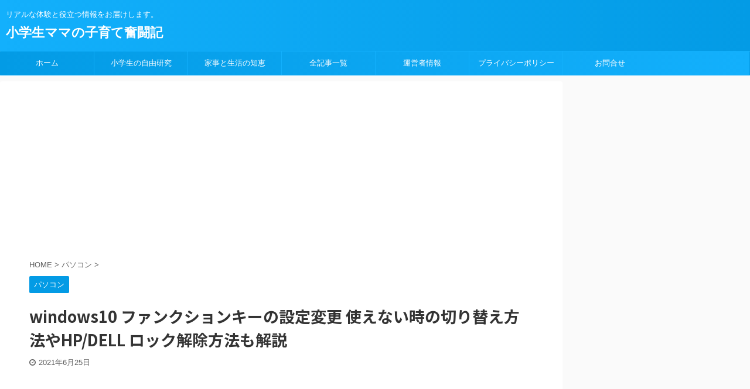

--- FILE ---
content_type: text/html; charset=UTF-8
request_url: https://primemaison.jp/windows10-fn/
body_size: 12061
content:

<!DOCTYPE html>
<!--[if lt IE 7]>
<html class="ie6" lang="ja"> <![endif]-->
<!--[if IE 7]>
<html class="i7" lang="ja"> <![endif]-->
<!--[if IE 8]>
<html class="ie" lang="ja"> <![endif]-->
<!--[if gt IE 8]><!-->
<html lang="ja" class="">
	<!--<![endif]-->
	<head prefix="og: http://ogp.me/ns# fb: http://ogp.me/ns/fb# article: http://ogp.me/ns/article#">
		<meta charset="UTF-8" >
		<meta name="viewport" content="width=device-width,initial-scale=1.0,user-scalable=no,viewport-fit=cover">
		<meta name="format-detection" content="telephone=no" >

		
		<link rel="alternate" type="application/rss+xml" title="小学生ママの子育て奮闘記 RSS Feed" href="https://primemaison.jp/feed/" />
		<link rel="pingback" href="https://primemaison.jp/xmlrpc.php" >
		<!--[if lt IE 9]>
		<script src="https://primemaison.jp/wp-content/themes/affinger5/js/html5shiv.js"></script>
		<![endif]-->
				<title>windows10 ファンクションキーの設定変更 使えない時の切り替え方法やHP/DELL ロック解除方法も解説 - 小学生ママの子育て奮闘記</title>
<link rel='dns-prefetch' href='//ajax.googleapis.com' />
<link rel='dns-prefetch' href='//s.w.org' />
		<script type="text/javascript">
			window._wpemojiSettings = {"baseUrl":"https:\/\/s.w.org\/images\/core\/emoji\/13.0.1\/72x72\/","ext":".png","svgUrl":"https:\/\/s.w.org\/images\/core\/emoji\/13.0.1\/svg\/","svgExt":".svg","source":{"concatemoji":"https:\/\/primemaison.jp\/wp-includes\/js\/wp-emoji-release.min.js?ver=5.6"}};
			!function(e,a,t){var r,n,o,i,p=a.createElement("canvas"),s=p.getContext&&p.getContext("2d");function c(e,t){var a=String.fromCharCode;s.clearRect(0,0,p.width,p.height),s.fillText(a.apply(this,e),0,0);var r=p.toDataURL();return s.clearRect(0,0,p.width,p.height),s.fillText(a.apply(this,t),0,0),r===p.toDataURL()}function l(e){if(!s||!s.fillText)return!1;switch(s.textBaseline="top",s.font="600 32px Arial",e){case"flag":return!c([127987,65039,8205,9895,65039],[127987,65039,8203,9895,65039])&&(!c([55356,56826,55356,56819],[55356,56826,8203,55356,56819])&&!c([55356,57332,56128,56423,56128,56418,56128,56421,56128,56430,56128,56423,56128,56447],[55356,57332,8203,56128,56423,8203,56128,56418,8203,56128,56421,8203,56128,56430,8203,56128,56423,8203,56128,56447]));case"emoji":return!c([55357,56424,8205,55356,57212],[55357,56424,8203,55356,57212])}return!1}function d(e){var t=a.createElement("script");t.src=e,t.defer=t.type="text/javascript",a.getElementsByTagName("head")[0].appendChild(t)}for(i=Array("flag","emoji"),t.supports={everything:!0,everythingExceptFlag:!0},o=0;o<i.length;o++)t.supports[i[o]]=l(i[o]),t.supports.everything=t.supports.everything&&t.supports[i[o]],"flag"!==i[o]&&(t.supports.everythingExceptFlag=t.supports.everythingExceptFlag&&t.supports[i[o]]);t.supports.everythingExceptFlag=t.supports.everythingExceptFlag&&!t.supports.flag,t.DOMReady=!1,t.readyCallback=function(){t.DOMReady=!0},t.supports.everything||(n=function(){t.readyCallback()},a.addEventListener?(a.addEventListener("DOMContentLoaded",n,!1),e.addEventListener("load",n,!1)):(e.attachEvent("onload",n),a.attachEvent("onreadystatechange",function(){"complete"===a.readyState&&t.readyCallback()})),(r=t.source||{}).concatemoji?d(r.concatemoji):r.wpemoji&&r.twemoji&&(d(r.twemoji),d(r.wpemoji)))}(window,document,window._wpemojiSettings);
		</script>
		<style type="text/css">
img.wp-smiley,
img.emoji {
	display: inline !important;
	border: none !important;
	box-shadow: none !important;
	height: 1em !important;
	width: 1em !important;
	margin: 0 .07em !important;
	vertical-align: -0.1em !important;
	background: none !important;
	padding: 0 !important;
}
</style>
	<link rel='stylesheet' id='wp-block-library-css'  href='https://primemaison.jp/wp-includes/css/dist/block-library/style.min.css?ver=5.6' type='text/css' media='all' />
<style id='wp-block-library-inline-css' type='text/css'>
.has-text-align-justify{text-align:justify;}
</style>
<link rel='stylesheet' id='contact-form-7-css'  href='https://primemaison.jp/wp-content/plugins/contact-form-7/includes/css/styles.css?ver=5.4' type='text/css' media='all' />
<link rel='stylesheet' id='normalize-css'  href='https://primemaison.jp/wp-content/themes/affinger5/css/normalize.css?ver=1.5.9' type='text/css' media='all' />
<link rel='stylesheet' id='font-awesome-css'  href='https://primemaison.jp/wp-content/themes/affinger5/css/fontawesome/css/font-awesome.min.css?ver=4.7.0' type='text/css' media='all' />
<link rel='stylesheet' id='font-awesome-animation-css'  href='https://primemaison.jp/wp-content/themes/affinger5/css/fontawesome/css/font-awesome-animation.min.css?ver=5.6' type='text/css' media='all' />
<link rel='stylesheet' id='st_svg-css'  href='https://primemaison.jp/wp-content/themes/affinger5/st_svg/style.css?ver=5.6' type='text/css' media='all' />
<link rel='stylesheet' id='slick-css'  href='https://primemaison.jp/wp-content/themes/affinger5/vendor/slick/slick.css?ver=1.8.0' type='text/css' media='all' />
<link rel='stylesheet' id='slick-theme-css'  href='https://primemaison.jp/wp-content/themes/affinger5/vendor/slick/slick-theme.css?ver=1.8.0' type='text/css' media='all' />
<link rel='stylesheet' id='fonts-googleapis-notosansjp-css'  href='//fonts.googleapis.com/css?family=Noto+Sans+JP%3A400%2C700&#038;display=swap&#038;subset=japanese&#038;ver=5.6' type='text/css' media='all' />
<link rel='stylesheet' id='style-css'  href='https://primemaison.jp/wp-content/themes/affinger5/style.css?ver=5.6' type='text/css' media='all' />
<link rel='stylesheet' id='child-style-css'  href='https://primemaison.jp/wp-content/themes/affinger5-child/style.css?ver=5.6' type='text/css' media='all' />
<link rel='stylesheet' id='single-css'  href='https://primemaison.jp/wp-content/themes/affinger5/st-rankcss.php' type='text/css' media='all' />
<link rel='stylesheet' id='st-themecss-css'  href='https://primemaison.jp/wp-content/themes/affinger5/st-themecss-loader.php?ver=5.6' type='text/css' media='all' />
<link rel='stylesheet' id='jetpack_css-css'  href='https://primemaison.jp/wp-content/plugins/jetpack/css/jetpack.css?ver=9.5.5' type='text/css' media='all' />
<script type='text/javascript' src='//ajax.googleapis.com/ajax/libs/jquery/1.11.3/jquery.min.js?ver=1.11.3' id='jquery-js'></script>
<link rel="https://api.w.org/" href="https://primemaison.jp/wp-json/" /><link rel="alternate" type="application/json" href="https://primemaison.jp/wp-json/wp/v2/posts/5220" /><link rel='shortlink' href='https://primemaison.jp/?p=5220' />
<link rel="alternate" type="application/json+oembed" href="https://primemaison.jp/wp-json/oembed/1.0/embed?url=https%3A%2F%2Fprimemaison.jp%2Fwindows10-fn%2F" />
<link rel="alternate" type="text/xml+oembed" href="https://primemaison.jp/wp-json/oembed/1.0/embed?url=https%3A%2F%2Fprimemaison.jp%2Fwindows10-fn%2F&#038;format=xml" />
<style type='text/css'>img#wpstats{display:none}</style><meta name="robots" content="index, follow" />
<meta name="keywords" content="windows10,ファンクションキー,設定変更,使えない,切り替え方法,HP,DELL,ロック,解除方法">
<meta name="description" content="windows10ファンクションキーの設定変更を調べている方向けに分かりやすく記事をまとめました。 使えない時の切り替え方法やHP/DELL ロック解除方法を詳しく知りたい方は記事をご確認ください。">
<meta name="thumbnail" content="https://primemaison.jp/wp-content/uploads/2021/04/laptop-2559707_1920.jpg">
<meta name="google-site-verification" content="ZRwQ-kY0Zz79PW3peCULLTxQf7azdMyN2YPgCMUE2Jg" />
<meta name="msvalidate.01" content="569117035FBFD20C0E02E4CDDB6AF733" />
<!-- Google tag (gtag.js) -->
<script async src="https://www.googletagmanager.com/gtag/js?id=G-Z0GEY47274"></script>
<script>
  window.dataLayer = window.dataLayer || [];
  function gtag(){dataLayer.push(arguments);}
  gtag('js', new Date());

  gtag('config', 'G-Z0GEY47274');
</script>
<link rel="canonical" href="https://primemaison.jp/windows10-fn/" />
						


<script>
jQuery(function(){
    jQuery('.st-btn-open').click(function(){
        jQuery(this).next('.st-slidebox').stop(true, true).slideToggle();
    });
});
</script>
	<script>
		jQuery(function(){
		jQuery('.post h2 , .h2modoki').wrapInner('<span class="st-dash-design"></span>');
		}) 
	</script>

<script>
	jQuery(function(){
		jQuery("#toc_container:not(:has(ul ul))").addClass("only-toc");
		jQuery(".st-ac-box ul:has(.cat-item)").each(function(){
			jQuery(this).addClass("st-ac-cat");
		});
	});
</script>

<script>
	jQuery(function(){
						jQuery('.st-star').parent('.rankh4').css('padding-bottom','5px'); // スターがある場合のランキング見出し調整
	});
</script>

			</head>
	<body class="post-template-default single single-post postid-5220 single-format-standard not-front-page" >
				<div id="st-ami">
				<div id="wrapper" class="">
				<div id="wrapper-in">
					<header id="">
						<div id="headbox-bg">
							<div class="clearfix" id="headbox">
										<nav id="s-navi" class="pcnone">
			<dl class="acordion">
				<dt class="trigger">
					<p class="acordion_button"><span class="op"><i class="fa st-svg-menu"></i></span></p>
					
								<!-- 追加メニュー -->
								
								<!-- 追加メニュー2 -->
								
									</dt>

				<dd class="acordion_tree">
					<div class="acordion_tree_content">

						

														<div class="menu"><ul>
<li class="page_item page-item-545"><a href="https://primemaison.jp/contact/"><span class="menu-item-label">お問合せ</span></a></li>
<li class="page_item page-item-537"><a href="https://primemaison.jp/privacy-policy-page/"><span class="menu-item-label">プライバシーポリシー</span></a></li>
<li class="page_item page-item-524"><a href="https://primemaison.jp/uneisha/"><span class="menu-item-label">運営者情報</span></a></li>
</ul></div>
							<div class="clear"></div>

						
					</div>
				</dd>
			</dl>
		</nav>
										<div id="header-l">
										
            
			
				<!-- キャプション -->
				                
					              		 	 <p class="descr sitenametop">
               		     	リアルな体験と役立つ情報をお届けします。               			 </p>
					                    
				                
				<!-- ロゴ又はブログ名 -->
				              		  <p class="sitename"><a href="https://primemaison.jp/">
                  		                      		    小学生ママの子育て奮闘記                   		               		  </a></p>
            					<!-- ロゴ又はブログ名ここまで -->

			    
		
    									</div><!-- /#header-l -->
								<div id="header-r" class="smanone">
									
								</div><!-- /#header-r -->
							</div><!-- /#headbox-bg -->
						</div><!-- /#headbox clearfix -->

						
						
						
						
											
<div id="gazou-wide">
			<div id="st-menubox">
			<div id="st-menuwide">
				<nav class="smanone clearfix"><ul id="menu-%e3%82%b5%e3%82%a4%e3%83%89%e3%83%90%e3%83%bc" class="menu"><li id="menu-item-547" class="menu-item menu-item-type-custom menu-item-object-custom menu-item-home menu-item-547"><a href="https://primemaison.jp/">ホーム</a></li>
<li id="menu-item-552" class="menu-item menu-item-type-taxonomy menu-item-object-category menu-item-552"><a href="https://primemaison.jp/category/uncategorized/">小学生の自由研究</a></li>
<li id="menu-item-600" class="menu-item menu-item-type-taxonomy menu-item-object-category menu-item-600"><a href="https://primemaison.jp/category/%e5%ae%b6%e4%ba%8b/">家事と生活の知恵</a></li>
<li id="menu-item-550" class="menu-item menu-item-type-post_type menu-item-object-page menu-item-550"><a href="https://primemaison.jp/?page_id=530">全記事一覧</a></li>
<li id="menu-item-551" class="menu-item menu-item-type-post_type menu-item-object-page menu-item-551"><a href="https://primemaison.jp/uneisha/">運営者情報</a></li>
<li id="menu-item-549" class="menu-item menu-item-type-post_type menu-item-object-page menu-item-549"><a href="https://primemaison.jp/privacy-policy-page/">プライバシーポリシー</a></li>
<li id="menu-item-548" class="menu-item menu-item-type-post_type menu-item-object-page menu-item-548"><a href="https://primemaison.jp/contact/">お問合せ</a></li>
</ul></nav>			</div>
		</div>
				</div>
					
					
					</header>

					

					<div id="content-w">

					
					
					
	
			<div id="st-header-post-under-box" class="st-header-post-no-data "
		     style="">
			<div class="st-dark-cover">
							</div>
		</div>
	

<div id="content" class="clearfix">
	<div id="contentInner">
		<main>
			<article>
				<div id="post-5220" class="st-post post-5220 post type-post status-publish format-standard has-post-thumbnail hentry category-4">

					
																
																		<div id="custom_html-4" class="widget_text st-widgets-box post-widgets-top widget_custom_html"><div class="textwidget custom-html-widget"><script async src="https://pagead2.googlesyndication.com/pagead/js/adsbygoogle.js"></script>
<!-- タイトル上　primi -->
<ins class="adsbygoogle"
     style="display:inline-block;width:970px;height:250px"
     data-ad-client="ca-pub-1839678736655194"
     data-ad-slot="7678742877"></ins>
<script>
     (adsbygoogle = window.adsbygoogle || []).push({});
</script></div></div>											
					<!--ぱんくず -->
											<div
							id="breadcrumb">
							<ol itemscope itemtype="http://schema.org/BreadcrumbList">
								<li itemprop="itemListElement" itemscope itemtype="http://schema.org/ListItem">
									<a href="https://primemaison.jp" itemprop="item">
										<span itemprop="name">HOME</span>
									</a>
									&gt;
									<meta itemprop="position" content="1"/>
								</li>

								
																	<li itemprop="itemListElement" itemscope itemtype="http://schema.org/ListItem">
										<a href="https://primemaison.jp/category/%e3%83%91%e3%82%bd%e3%82%b3%e3%83%b3/" itemprop="item">
											<span
												itemprop="name">パソコン</span>
										</a>
										&gt;
										<meta itemprop="position" content="2"/>
									</li>
																								</ol>

													</div>
										<!--/ ぱんくず -->

					<!--ループ開始 -->
										
																									<p class="st-catgroup">
								<a href="https://primemaison.jp/category/%e3%83%91%e3%82%bd%e3%82%b3%e3%83%b3/" title="View all posts in パソコン" rel="category tag"><span class="catname st-catid4">パソコン</span></a>							</p>
						
						<h1 class="entry-title">windows10 ファンクションキーの設定変更 使えない時の切り替え方法やHP/DELL ロック解除方法も解説</h1>

						
	<div class="blogbox ">
		<p><span class="kdate">
							<i class="fa fa-clock-o"></i><time class="updated" datetime="2021-06-25T23:27:15+0900">2021年6月25日</time>
					</span></p>
	</div>
					
					
					<div class="mainbox">
						<div id="nocopy" ><!-- コピー禁止エリアここから -->
							
																																		<div id="custom_html-3" class="widget_text st-widgets-box pc-widgets-top widget_custom_html"><div class="textwidget custom-html-widget"><script async src="https://pagead2.googlesyndication.com/pagead/js/adsbygoogle.js"></script>
<!-- ヘッダー　primi -->
<ins class="adsbygoogle"
     style="display:inline-block;width:970px;height:250px"
     data-ad-client="ca-pub-1839678736655194"
     data-ad-slot="8061886252"></ins>
<script>
     (adsbygoogle = window.adsbygoogle || []).push({});
</script></div></div>																								
							<div class="entry-content">
								<p><img loading="lazy" class="alignnone size-medium wp-image-4862" src="https://primemaison.jp/wp-content/uploads/2021/04/computer-2593921_1920-300x200.jpg" alt="" width="300" height="200" srcset="https://primemaison.jp/wp-content/uploads/2021/04/computer-2593921_1920-300x200.jpg 300w, https://primemaison.jp/wp-content/uploads/2021/04/computer-2593921_1920-1024x683.jpg 1024w, https://primemaison.jp/wp-content/uploads/2021/04/computer-2593921_1920-768x512.jpg 768w, https://primemaison.jp/wp-content/uploads/2021/04/computer-2593921_1920-1536x1024.jpg 1536w, https://primemaison.jp/wp-content/uploads/2021/04/computer-2593921_1920.jpg 1920w" sizes="(max-width: 300px) 100vw, 300px" /></p>
<p>&nbsp;</p>
<h2>windows10のファンクションキーの設定方法</h2>
<p>Windows10では基本的に以下のように設定されています。</p>
<ul>
<li>F1…ヘルプを表示する</li>
<li>F2…ファイル名を変更する</li>
<li>F3…ファイルやフォルダーを検索する</li>
<li>F4…アドレスバーの一覧を表示する</li>
<li>F5…表示を更新する</li>
<li>F6…入力した文字を平仮名に変換する</li>
<li>F7…入力した文字を全角カタカナに変換する</li>
<li>F8…入力した文字を半角カタカナに変換する</li>
<li>F9…入力した文字を全角アルファベットに変換する</li>
<li>F10…入力した文字を半角アルファベットに変換する</li>
<li>F11…全画面表示にする</li>
<li>F12…名前を付けて保存</li>
</ul>
<p>基本的に上記のように設定されています。</p>
<p>ノートパソコンの場合は異なる場合があります。</p>
<div class="st-h-ad"><script async src="https://pagead2.googlesyndication.com/pagead/js/adsbygoogle.js?client=ca-pub-1839678736655194"
     crossorigin="anonymous"></script>
<!-- primi 記事内広告 -->
<ins class="adsbygoogle"
     style="display:block"
     data-ad-client="ca-pub-1839678736655194"
     data-ad-slot="3739497867"
     data-ad-format="auto"
     data-full-width-responsive="true"></ins>
<script>
     (adsbygoogle = window.adsbygoogle || []).push({});
</script></div><h2>macのファンクションキーの設定方法</h2>
<p>macでは基本的に以下のように設定されています。</p>
<ul>
<li>F1…画面を一段階暗くする</li>
<li>F2…画面を一段階明るくする</li>
<li>F3…ミッションコントロール（トラックパッドを指3本で上にスワイプした時と同じ）</li>
<li>F4…ランチパッドを表示する（すべてのアプリを表示する）</li>
<li>F5…キーボードのバックライトを一段階暗くする</li>
<li>F6…キーボードのバックライトを一段階明るくする</li>
<li>F7…ひとつ前の動画を再生する</li>
<li>F8…動画を再生する/停止する</li>
<li>F9…ひとつ後ろの動画を再生する</li>
<li>F10…ミュートにする/ミュートを解除する</li>
<li>F11…音量を下げる</li>
<li>F12…音量を上げる</li>
</ul>
<div class="st-h-ad"><script async src="https://pagead2.googlesyndication.com/pagead/js/adsbygoogle.js?client=ca-pub-1839678736655194"
     crossorigin="anonymous"></script>
<!-- primi 記事内広告 -->
<ins class="adsbygoogle"
     style="display:block"
     data-ad-client="ca-pub-1839678736655194"
     data-ad-slot="3739497867"
     data-ad-format="auto"
     data-full-width-responsive="true"></ins>
<script>
     (adsbygoogle = window.adsbygoogle || []).push({});
</script></div><h2>ファンクションキーの切り替え方法</h2>
<p>ノートパソコンではF1からF12のキーには、様々な記号が表示されていると思います。これは通常のファンクションキーとしての使い方のほかに、そのキーに書かれているアイコンの機能を使うことができるということを表しています。</p>
<p>それらの機能を使うためには、キーボードの左下のほう（Ctrlキーの隣など）にあるFnキーとF1からF12までのキーの同時押しを行う必要があります。</p>
<p>それぞれのキーに割り当てられている機能はメーカーの違いなどによってさまざまなものがありますが、基本的な機能として</p>
<ul>
<li>画面の明るさを調整する</li>
<li>音量を調節する</li>
<li>スリープモードに入る</li>
<li>音楽や動画の再生・停止をする</li>
<li>機内モード（通信を行わない）の切り替え</li>
</ul>
<p>といったものが備わっていることが多いです。</p>
<div class="st-h-ad"><script async src="https://pagead2.googlesyndication.com/pagead/js/adsbygoogle.js?client=ca-pub-1839678736655194"
     crossorigin="anonymous"></script>
<!-- primi 記事内広告 -->
<ins class="adsbygoogle"
     style="display:block"
     data-ad-client="ca-pub-1839678736655194"
     data-ad-slot="3739497867"
     data-ad-format="auto"
     data-full-width-responsive="true"></ins>
<script>
     (adsbygoogle = window.adsbygoogle || []).push({});
</script></div><h2>ファンクションキーが使えない時の対処法</h2>
<p>ファンクションキーが使えなくなった場合、以下の原因が考えられます。</p>
<ul>
<li>フィルタキー機能がオンになっている<br />
キーボードの右側のシフトキーを長押しすると、フィルタキー機能がオンになります。<br />
この機能が原因でファンクションキーが動作しなくなるという場合があるので、解除しておきましょう。</li>
<li>ソフトウェア面でのトラブル<br />
キーボードのドライバが何らかの原因で壊れている場合があります。<br />
ドライバの再インストールで解決することがありますので実行してみましょう。</li>
<li>ハードウェア面でのトラブル<br />
キーボードの経年劣化などによってファンクションキーが反応しなくなるという可能性も考えられます。<br />
この場合は新しいキーボードを買い替えるといった方法で対応しましょう。</li>
</ul>
<div class="st-h-ad"><script async src="https://pagead2.googlesyndication.com/pagead/js/adsbygoogle.js?client=ca-pub-1839678736655194"
     crossorigin="anonymous"></script>
<!-- primi 記事内広告 -->
<ins class="adsbygoogle"
     style="display:block"
     data-ad-client="ca-pub-1839678736655194"
     data-ad-slot="3739497867"
     data-ad-format="auto"
     data-full-width-responsive="true"></ins>
<script>
     (adsbygoogle = window.adsbygoogle || []).push({});
</script></div><h2>ファンクションキーのロック解除方法</h2>
<p>一部のパソコンには、ファンクションキーをロックする仕組みが入っています。</p>
<p>メーカーによって設定が異なりますが、キーボードに南京錠にFNと書いているようなキーがあればそれがファンクションキーをロックするキーとなっていますので、解除しましょう。</p>
<p>&nbsp;</p>
							</div>
						</div><!-- コピー禁止エリアここまで -->

												
					<div class="adbox">
				
							        
	
									<div style="padding-top:10px;">
						
		        
	
					</div>
							</div>
			

						
					</div><!-- .mainboxここまで -->

																
					
	
	<div class="sns ">
	<ul class="clearfix">
		
		
		
		
		
		
	</ul>

	</div> 

											
											<p class="tagst">
							<i class="fa fa-folder-open-o" aria-hidden="true"></i>-<a href="https://primemaison.jp/category/%e3%83%91%e3%82%bd%e3%82%b3%e3%83%b3/" rel="category tag">パソコン</a><br/>
													</p>
					
					<aside>
						<p class="author" style="display:none;"><a href="https://primemaison.jp/author/nobu/" title="nobu" class="vcard author"><span class="fn">author</span></a></p>
																		<!--ループ終了-->

																					<hr class="hrcss" />

<div id="comments">
     	<div id="respond" class="comment-respond">
		<h3 id="reply-title" class="comment-reply-title">comment <small><a rel="nofollow" id="cancel-comment-reply-link" href="/windows10-fn/#respond" style="display:none;">コメントをキャンセル</a></small></h3><form action="https://primemaison.jp/wp-comments-post.php" method="post" id="commentform" class="comment-form"><p class="comment-notes"><span id="email-notes">メールアドレスが公開されることはありません。</span> <span class="required">*</span> が付いている欄は必須項目です</p><p class="comment-form-comment"><label for="comment">コメント</label> <textarea id="comment" name="comment" cols="45" rows="8" maxlength="65525" required="required"></textarea></p><p class="comment-form-author"><label for="author">名前 <span class="required">*</span></label> <input id="author" name="author" type="text" value="" size="30" maxlength="245" required='required' /></p>
<p class="comment-form-email"><label for="email">メール <span class="required">*</span></label> <input id="email" name="email" type="text" value="" size="30" maxlength="100" aria-describedby="email-notes" required='required' /></p>
<p class="comment-form-url"><label for="url">サイト</label> <input id="url" name="url" type="text" value="" size="30" maxlength="200" /></p>
<p class="comment-form-cookies-consent"><input id="wp-comment-cookies-consent" name="wp-comment-cookies-consent" type="checkbox" value="yes" /> <label for="wp-comment-cookies-consent">次回のコメントで使用するためブラウザーに自分の名前、メールアドレス、サイトを保存する。</label></p>
<p class="form-submit"><input name="submit" type="submit" id="submit" class="submit" value="送信" /> <input type='hidden' name='comment_post_ID' value='5220' id='comment_post_ID' />
<input type='hidden' name='comment_parent' id='comment_parent' value='0' />
</p><p class="tsa_param_field_tsa_" style="display:none;">email confirm<span class="required">*</span><input type="text" name="tsa_email_param_field___" id="tsa_email_param_field___" size="30" value="" />
	</p><p class="tsa_param_field_tsa_2" style="display:none;">post date<span class="required">*</span><input type="text" name="tsa_param_field_tsa_3" id="tsa_param_field_tsa_3" size="30" value="2026-01-20 13:50:41" />
	</p><p id="throwsSpamAway">日本語が含まれない投稿は無視されますのでご注意ください。（スパム対策）</p></form>	</div><!-- #respond -->
	</div>


<!-- END singer -->
													
						<!--関連記事-->
						
	
						<!--ページナビ-->
						<div class="p-navi clearfix">
							<dl>
																									<dt>PREV</dt>
									<dd>
										<a href="https://primemaison.jp/open-office/">オープンオフィス 日本語版の無料ダウンロード、Windows10/macのインストール、縦書きの使い方などを解説</a>
									</dd>
								
																									<dt>NEXT</dt>
									<dd>
										<a href="https://primemaison.jp/windows10-action/">Windows10でアクションセンターの出し方/開き方 アイコンが表示されない/開かない時の設定 無効にする方法</a>
									</dd>
															</dl>
						</div>
					</aside>

				</div>
				<!--/post-->
			</article>
		</main>
	</div>
	<!-- /#contentInner -->
	<div id="side">
	<aside>

					<div class="side-topad">
				<div id="custom_html-5" class="widget_text ad widget_custom_html"><div class="textwidget custom-html-widget"><script async src="https://pagead2.googlesyndication.com/pagead/js/adsbygoogle.js"></script>
<!-- primi サイドバー追尾 -->
<ins class="adsbygoogle"
     style="display:block"
     data-ad-client="ca-pub-1839678736655194"
     data-ad-slot="3356354489"
     data-ad-format="vertical"
     data-full-width-responsive="true"></ins>
<script>
     (adsbygoogle = window.adsbygoogle || []).push({});
</script></div></div>			</div>
		
					<div class="kanren ">
										<dl class="clearfix">
				<dt><a href="https://primemaison.jp/protonvpn/">
													<img width="150" height="150" src="https://primemaison.jp/wp-content/uploads/2021/04/workplace-4532322_1920-1-150x150.jpg" class="attachment-st_thumb150 size-st_thumb150 wp-post-image" alt="" loading="lazy" srcset="https://primemaison.jp/wp-content/uploads/2021/04/workplace-4532322_1920-1-150x150.jpg 150w, https://primemaison.jp/wp-content/uploads/2021/04/workplace-4532322_1920-1-60x60.jpg 60w" sizes="(max-width: 150px) 100vw, 150px" />											</a></dt>
				<dd>
					
					<h5 class="kanren-t"><a href="https://primemaison.jp/protonvpn/">protonvpn 日本語版フリーダウンロード方法、中国の危険性の評判は？アカウント変更や解約、アンインストール</a></h5>
						<div class="blog_info">
		<p>
							<i class="fa fa-clock-o"></i>2021/7/8					</p>
	</div>
														</dd>
			</dl>
								<dl class="clearfix">
				<dt><a href="https://primemaison.jp/lightworks/">
													<img width="150" height="150" src="https://primemaison.jp/wp-content/uploads/2021/04/ipad-606764_1920-150x150.jpg" class="attachment-st_thumb150 size-st_thumb150 wp-post-image" alt="" loading="lazy" srcset="https://primemaison.jp/wp-content/uploads/2021/04/ipad-606764_1920-150x150.jpg 150w, https://primemaison.jp/wp-content/uploads/2021/04/ipad-606764_1920-60x60.jpg 60w" sizes="(max-width: 150px) 100vw, 150px" />											</a></dt>
				<dd>
					
					<h5 class="kanren-t"><a href="https://primemaison.jp/lightworks/">lightworks 公式サイトからの無料ダウンロード、日本語化の使い方、開けない・起動しない時のエラー対処法</a></h5>
						<div class="blog_info">
		<p>
							<i class="fa fa-clock-o"></i>2021/7/8					</p>
	</div>
														</dd>
			</dl>
								<dl class="clearfix">
				<dt><a href="https://primemaison.jp/easeus-todo-backup-free/">
													<img width="150" height="150" src="https://primemaison.jp/wp-content/uploads/2021/04/notebook-420011_1920-150x150.jpg" class="attachment-st_thumb150 size-st_thumb150 wp-post-image" alt="" loading="lazy" srcset="https://primemaison.jp/wp-content/uploads/2021/04/notebook-420011_1920-150x150.jpg 150w, https://primemaison.jp/wp-content/uploads/2021/04/notebook-420011_1920-60x60.jpg 60w" sizes="(max-width: 150px) 100vw, 150px" />											</a></dt>
				<dd>
					
					<h5 class="kanren-t"><a href="https://primemaison.jp/easeus-todo-backup-free/">easeus todo backup free 窓の杜ダウンロード方法、SSDクローンの使い方、ライセンス認証</a></h5>
						<div class="blog_info">
		<p>
							<i class="fa fa-clock-o"></i>2021/7/8					</p>
	</div>
														</dd>
			</dl>
								<dl class="clearfix">
				<dt><a href="https://primemaison.jp/musicbee/">
													<img width="150" height="150" src="https://primemaison.jp/wp-content/uploads/2021/04/macbook-748857_1920-1-150x150.jpg" class="attachment-st_thumb150 size-st_thumb150 wp-post-image" alt="" loading="lazy" srcset="https://primemaison.jp/wp-content/uploads/2021/04/macbook-748857_1920-1-150x150.jpg 150w, https://primemaison.jp/wp-content/uploads/2021/04/macbook-748857_1920-1-60x60.jpg 60w" sizes="(max-width: 150px) 100vw, 150px" />											</a></dt>
				<dd>
					
					<h5 class="kanren-t"><a href="https://primemaison.jp/musicbee/">musicbee 日本語版最新バージョンのダウンロードや歌詞取得の使い方、同期やCD取り込み、CD情報が取得できない</a></h5>
						<div class="blog_info">
		<p>
							<i class="fa fa-clock-o"></i>2021/7/5					</p>
	</div>
														</dd>
			</dl>
								<dl class="clearfix">
				<dt><a href="https://primemaison.jp/spotify/">
													<img width="150" height="150" src="https://primemaison.jp/wp-content/uploads/2021/04/web-design-2038872_1920-150x150.jpg" class="attachment-st_thumb150 size-st_thumb150 wp-post-image" alt="" loading="lazy" srcset="https://primemaison.jp/wp-content/uploads/2021/04/web-design-2038872_1920-150x150.jpg 150w, https://primemaison.jp/wp-content/uploads/2021/04/web-design-2038872_1920-60x60.jpg 60w" sizes="(max-width: 150px) 100vw, 150px" />											</a></dt>
				<dd>
					
					<h5 class="kanren-t"><a href="https://primemaison.jp/spotify/">spotify premiumの解約のしかたや手続き・携帯電話でできない時の方法、ダウンロードした曲はどうなる</a></h5>
						<div class="blog_info">
		<p>
							<i class="fa fa-clock-o"></i>2021/7/5					</p>
	</div>
														</dd>
			</dl>
					</div>
		
		
		<div id="scrollad">
						<!--ここにgoogleアドセンスコードを貼ると規約違反になるので注意して下さい-->
	<div id="custom_html-6" class="widget_text ad widget_custom_html"><div class="textwidget custom-html-widget"><script async src="https://pagead2.googlesyndication.com/pagead/js/adsbygoogle.js"></script>
<!-- primi サイドバー追尾 -->
<ins class="adsbygoogle"
     style="display:block"
     data-ad-client="ca-pub-1839678736655194"
     data-ad-slot="3356354489"
     data-ad-format="vertical"
     data-full-width-responsive="true"></ins>
<script>
     (adsbygoogle = window.adsbygoogle || []).push({});
</script></div></div>			
		</div>
	</aside>
</div>
<!-- /#side -->
</div>
<!--/#content -->
</div><!-- /contentw -->
<footer>
<div id="footer">
<div id="footer-in">

	<!-- フッターのメインコンテンツ -->
	<h3 class="footerlogo">
	<!-- ロゴ又はブログ名 -->
			<a href="https://primemaison.jp/">
										小学生ママの子育て奮闘記								</a>
		</h3>
			<p class="footer-description">
			<a href="https://primemaison.jp/">リアルな体験と役立つ情報をお届けします。</a>
		</p>
			
</div>

</div>
</footer>
</div>
<!-- /#wrapperin -->
</div>
<!-- /#wrapper -->
</div><!-- /#st-ami -->
<!-- Default Statcounter code for https://primemaison.jp
https://primemaison.jp -->
<script type="text/javascript">
var sc_project=12485336; 
var sc_invisible=1; 
var sc_security="8c80763a"; 
var sc_https=1; 
</script>
<script type="text/javascript"
src="https://www.statcounter.com/counter/counter.js"
async></script>
<noscript><div class="statcounter"><a title="Web Analytics"
href="https://statcounter.com/" target="_blank"><img
class="statcounter"
src="https://c.statcounter.com/12485336/0/8c80763a/1/"
alt="Web Analytics"></a></div></noscript>
<!-- End of Statcounter Code -->
<p class="copyr" data-copyr>Copyright&copy; 小学生ママの子育て奮闘記 ,  2026 All&ensp;Rights Reserved Powered by <a href="http://manualstinger.com/cr" rel="nofollow">AFFINGER5</a>.</p><script type='text/javascript' src='https://primemaison.jp/wp-includes/js/comment-reply.min.js?ver=5.6' id='comment-reply-js'></script>
<script type='text/javascript' src='https://primemaison.jp/wp-includes/js/dist/vendor/wp-polyfill.min.js?ver=7.4.4' id='wp-polyfill-js'></script>
<script type='text/javascript' id='wp-polyfill-js-after'>
( 'fetch' in window ) || document.write( '<script src="https://primemaison.jp/wp-includes/js/dist/vendor/wp-polyfill-fetch.min.js?ver=3.0.0"></scr' + 'ipt>' );( document.contains ) || document.write( '<script src="https://primemaison.jp/wp-includes/js/dist/vendor/wp-polyfill-node-contains.min.js?ver=3.42.0"></scr' + 'ipt>' );( window.DOMRect ) || document.write( '<script src="https://primemaison.jp/wp-includes/js/dist/vendor/wp-polyfill-dom-rect.min.js?ver=3.42.0"></scr' + 'ipt>' );( window.URL && window.URL.prototype && window.URLSearchParams ) || document.write( '<script src="https://primemaison.jp/wp-includes/js/dist/vendor/wp-polyfill-url.min.js?ver=3.6.4"></scr' + 'ipt>' );( window.FormData && window.FormData.prototype.keys ) || document.write( '<script src="https://primemaison.jp/wp-includes/js/dist/vendor/wp-polyfill-formdata.min.js?ver=3.0.12"></scr' + 'ipt>' );( Element.prototype.matches && Element.prototype.closest ) || document.write( '<script src="https://primemaison.jp/wp-includes/js/dist/vendor/wp-polyfill-element-closest.min.js?ver=2.0.2"></scr' + 'ipt>' );
</script>
<script type='text/javascript' src='https://primemaison.jp/wp-includes/js/dist/i18n.min.js?ver=326fe7fbfdb407b6edbcfba7e17f3909' id='wp-i18n-js'></script>
<script type='text/javascript' src='https://primemaison.jp/wp-includes/js/dist/vendor/lodash.min.js?ver=4.17.19' id='lodash-js'></script>
<script type='text/javascript' id='lodash-js-after'>
window.lodash = _.noConflict();
</script>
<script type='text/javascript' src='https://primemaison.jp/wp-includes/js/dist/url.min.js?ver=546985423132a4810813187ac344bd3e' id='wp-url-js'></script>
<script type='text/javascript' src='https://primemaison.jp/wp-includes/js/dist/hooks.min.js?ver=54e7683a4c0aafac0448bb95dc8d53ba' id='wp-hooks-js'></script>
<script type='text/javascript' id='wp-api-fetch-js-translations'>
( function( domain, translations ) {
	var localeData = translations.locale_data[ domain ] || translations.locale_data.messages;
	localeData[""].domain = domain;
	wp.i18n.setLocaleData( localeData, domain );
} )( "default", {"translation-revision-date":"2021-01-30 05:49:07+0000","generator":"GlotPress\/3.0.0-alpha.2","domain":"messages","locale_data":{"messages":{"":{"domain":"messages","plural-forms":"nplurals=1; plural=0;","lang":"ja_JP"},"You are probably offline.":["\u73fe\u5728\u30aa\u30d5\u30e9\u30a4\u30f3\u306e\u3088\u3046\u3067\u3059\u3002"],"Media upload failed. If this is a photo or a large image, please scale it down and try again.":["\u30e1\u30c7\u30a3\u30a2\u306e\u30a2\u30c3\u30d7\u30ed\u30fc\u30c9\u306b\u5931\u6557\u3057\u307e\u3057\u305f\u3002 \u5199\u771f\u307e\u305f\u306f\u5927\u304d\u306a\u753b\u50cf\u306e\u5834\u5408\u306f\u3001\u7e2e\u5c0f\u3057\u3066\u3082\u3046\u4e00\u5ea6\u304a\u8a66\u3057\u304f\u3060\u3055\u3044\u3002"],"The response is not a valid JSON response.":["\u8fd4\u7b54\u304c\u6b63\u3057\u3044 JSON \u30ec\u30b9\u30dd\u30f3\u30b9\u3067\u306f\u3042\u308a\u307e\u305b\u3093\u3002"],"An unknown error occurred.":["\u4e0d\u660e\u306a\u30a8\u30e9\u30fc\u304c\u767a\u751f\u3057\u307e\u3057\u305f\u3002"]}},"comment":{"reference":"wp-includes\/js\/dist\/api-fetch.js"}} );
</script>
<script type='text/javascript' src='https://primemaison.jp/wp-includes/js/dist/api-fetch.min.js?ver=5f98b08f212ba8fa8b4685ad2e1b1378' id='wp-api-fetch-js'></script>
<script type='text/javascript' id='wp-api-fetch-js-after'>
wp.apiFetch.use( wp.apiFetch.createRootURLMiddleware( "https://primemaison.jp/wp-json/" ) );
wp.apiFetch.nonceMiddleware = wp.apiFetch.createNonceMiddleware( "0412a0eb86" );
wp.apiFetch.use( wp.apiFetch.nonceMiddleware );
wp.apiFetch.use( wp.apiFetch.mediaUploadMiddleware );
wp.apiFetch.nonceEndpoint = "https://primemaison.jp/wp-admin/admin-ajax.php?action=rest-nonce";
</script>
<script type='text/javascript' id='contact-form-7-js-extra'>
/* <![CDATA[ */
var wpcf7 = [];
/* ]]> */
</script>
<script type='text/javascript' src='https://primemaison.jp/wp-content/plugins/contact-form-7/includes/js/index.js?ver=5.4' id='contact-form-7-js'></script>
<script type='text/javascript' src='https://primemaison.jp/wp-content/themes/affinger5/vendor/slick/slick.js?ver=1.5.9' id='slick-js'></script>
<script type='text/javascript' id='base-js-extra'>
/* <![CDATA[ */
var ST = {"ajax_url":"https:\/\/primemaison.jp\/wp-admin\/admin-ajax.php","expand_accordion_menu":"","sidemenu_accordion":"","is_mobile":""};
/* ]]> */
</script>
<script type='text/javascript' src='https://primemaison.jp/wp-content/themes/affinger5/js/base.js?ver=5.6' id='base-js'></script>
<script type='text/javascript' src='https://primemaison.jp/wp-content/themes/affinger5/js/scroll.js?ver=5.6' id='scroll-js'></script>
<script type='text/javascript' src='https://primemaison.jp/wp-content/themes/affinger5/js/st-copy-text.js?ver=5.6' id='st-copy-text-js'></script>
<script type='text/javascript' src='https://primemaison.jp/wp-includes/js/wp-embed.min.js?ver=5.6' id='wp-embed-js'></script>
<script type='text/javascript' src='https://primemaison.jp/wp-content/plugins/throws-spam-away/js/tsa_params.min.js?ver=3.2.2' id='throws-spam-away-script-js'></script>
	<script>
		(function (window, document, $, undefined) {
			'use strict';

			$(function () {
				var s = $('[data-copyr]'), t = $('#footer-in');
				
				s.length && t.length && t.append(s);
			});
		}(window, window.document, jQuery));
	</script><script src='https://stats.wp.com/e-202604.js' defer></script>
<script>
	_stq = window._stq || [];
	_stq.push([ 'view', {v:'ext',j:'1:9.5.5',blog:'190672203',post:'5220',tz:'9',srv:'primemaison.jp'} ]);
	_stq.push([ 'clickTrackerInit', '190672203', '5220' ]);
</script>
					<div id="page-top"><a href="#wrapper" class="fa fa-angle-up"></a></div>
		</body></html>


--- FILE ---
content_type: text/html; charset=utf-8
request_url: https://www.google.com/recaptcha/api2/aframe
body_size: 270
content:
<!DOCTYPE HTML><html><head><meta http-equiv="content-type" content="text/html; charset=UTF-8"></head><body><script nonce="WNeQw5OJGk33FjYyjOLpfQ">/** Anti-fraud and anti-abuse applications only. See google.com/recaptcha */ try{var clients={'sodar':'https://pagead2.googlesyndication.com/pagead/sodar?'};window.addEventListener("message",function(a){try{if(a.source===window.parent){var b=JSON.parse(a.data);var c=clients[b['id']];if(c){var d=document.createElement('img');d.src=c+b['params']+'&rc='+(localStorage.getItem("rc::a")?sessionStorage.getItem("rc::b"):"");window.document.body.appendChild(d);sessionStorage.setItem("rc::e",parseInt(sessionStorage.getItem("rc::e")||0)+1);localStorage.setItem("rc::h",'1768917045494');}}}catch(b){}});window.parent.postMessage("_grecaptcha_ready", "*");}catch(b){}</script></body></html>